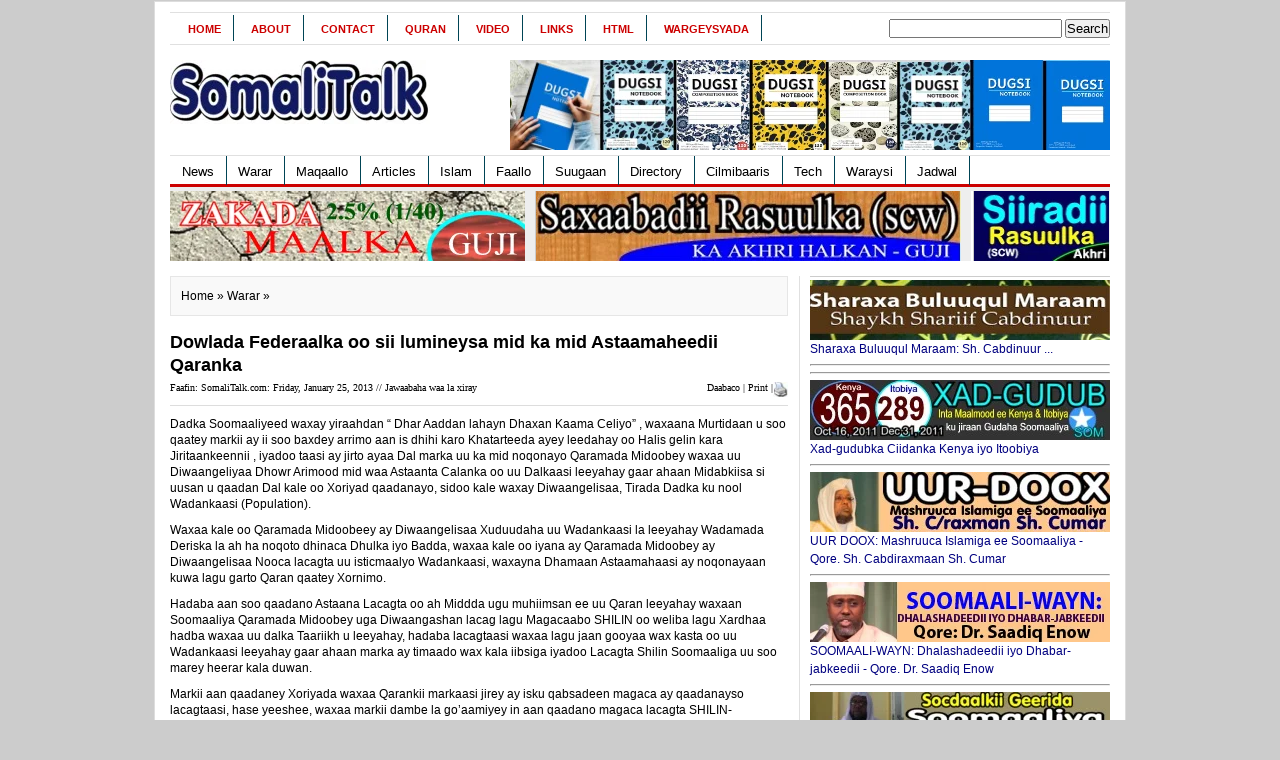

--- FILE ---
content_type: text/html; charset=UTF-8
request_url: https://somalitalk.com/2013/01/25/dowlada-federaalka-oo-sii-lumineysa-mid-ka-mid-astaamaheedii-qaranka/
body_size: 21099
content:
<!DOCTYPE html PUBLIC "-//W3C//DTD XHTML 1.0 Transitional//EN" "http://www.w3.org/TR/xhtml1/DTD/xhtml1-transitional.dtd">
<html xmlns="http://www.w3.org/1999/xhtml">
<head profile="http://gmpg.org/xfn/11">
<meta http-equiv="Content-Type" content="text/html; charset=UTF-8" />
<title>
SomaliTalk.com &raquo; Dowlada Federaalka oo sii lumineysa  mid ka mid Astaamaheedii Qaranka</title>
<link rel="stylesheet" type="text/css" href="https://somalitalk.com/web/wp-content/themes/newswire/style.css" media="screen"/>
<link rel="stylesheet" type="text/css" href="https://somalitalk.com/web/wp-content/themes/newswire/print.css" media="print"/>
<link rel="stylesheet" type="text/css" href="https://somalitalk.com/web/wp-content/themes/newswire/tabber.css" media="screen"/>
<link rel="alternate" type="application/rss+xml" title="SomaliTalk.com RSS Feed" href="https://somalitalk.com/feed/" />
<link rel="alternate" type="application/atom+xml" title="SomaliTalk.com Atom Feed" href="https://somalitalk.com/feed/atom/" />
<link rel="pingback" href="https://somalitalk.com/web/xmlrpc.php" />
<link rel="shortcut icon" href="https://somalitalk.com/web/wp-content/themes/newswire/images/favicon.ico" />
<script type="text/javascript" src="https://somalitalk.com/web/wp-content/themes/newswire/javascripts/dropdown.js"></script>
<script type="text/javascript" src="https://somalitalk.com/web/wp-content/themes/newswire/javascripts/tabber.js"></script>
<meta name='robots' content='max-image-preview:large' />
	<style>img:is([sizes="auto" i], [sizes^="auto," i]) { contain-intrinsic-size: 3000px 1500px }</style>
	<link rel='dns-prefetch' href='//stats.wp.com' />
<link rel='dns-prefetch' href='//v0.wordpress.com' />
<script type="text/javascript">
/* <![CDATA[ */
window._wpemojiSettings = {"baseUrl":"https:\/\/s.w.org\/images\/core\/emoji\/16.0.1\/72x72\/","ext":".png","svgUrl":"https:\/\/s.w.org\/images\/core\/emoji\/16.0.1\/svg\/","svgExt":".svg","source":{"concatemoji":"https:\/\/somalitalk.com\/web\/wp-includes\/js\/wp-emoji-release.min.js?ver=6.8.3"}};
/*! This file is auto-generated */
!function(s,n){var o,i,e;function c(e){try{var t={supportTests:e,timestamp:(new Date).valueOf()};sessionStorage.setItem(o,JSON.stringify(t))}catch(e){}}function p(e,t,n){e.clearRect(0,0,e.canvas.width,e.canvas.height),e.fillText(t,0,0);var t=new Uint32Array(e.getImageData(0,0,e.canvas.width,e.canvas.height).data),a=(e.clearRect(0,0,e.canvas.width,e.canvas.height),e.fillText(n,0,0),new Uint32Array(e.getImageData(0,0,e.canvas.width,e.canvas.height).data));return t.every(function(e,t){return e===a[t]})}function u(e,t){e.clearRect(0,0,e.canvas.width,e.canvas.height),e.fillText(t,0,0);for(var n=e.getImageData(16,16,1,1),a=0;a<n.data.length;a++)if(0!==n.data[a])return!1;return!0}function f(e,t,n,a){switch(t){case"flag":return n(e,"\ud83c\udff3\ufe0f\u200d\u26a7\ufe0f","\ud83c\udff3\ufe0f\u200b\u26a7\ufe0f")?!1:!n(e,"\ud83c\udde8\ud83c\uddf6","\ud83c\udde8\u200b\ud83c\uddf6")&&!n(e,"\ud83c\udff4\udb40\udc67\udb40\udc62\udb40\udc65\udb40\udc6e\udb40\udc67\udb40\udc7f","\ud83c\udff4\u200b\udb40\udc67\u200b\udb40\udc62\u200b\udb40\udc65\u200b\udb40\udc6e\u200b\udb40\udc67\u200b\udb40\udc7f");case"emoji":return!a(e,"\ud83e\udedf")}return!1}function g(e,t,n,a){var r="undefined"!=typeof WorkerGlobalScope&&self instanceof WorkerGlobalScope?new OffscreenCanvas(300,150):s.createElement("canvas"),o=r.getContext("2d",{willReadFrequently:!0}),i=(o.textBaseline="top",o.font="600 32px Arial",{});return e.forEach(function(e){i[e]=t(o,e,n,a)}),i}function t(e){var t=s.createElement("script");t.src=e,t.defer=!0,s.head.appendChild(t)}"undefined"!=typeof Promise&&(o="wpEmojiSettingsSupports",i=["flag","emoji"],n.supports={everything:!0,everythingExceptFlag:!0},e=new Promise(function(e){s.addEventListener("DOMContentLoaded",e,{once:!0})}),new Promise(function(t){var n=function(){try{var e=JSON.parse(sessionStorage.getItem(o));if("object"==typeof e&&"number"==typeof e.timestamp&&(new Date).valueOf()<e.timestamp+604800&&"object"==typeof e.supportTests)return e.supportTests}catch(e){}return null}();if(!n){if("undefined"!=typeof Worker&&"undefined"!=typeof OffscreenCanvas&&"undefined"!=typeof URL&&URL.createObjectURL&&"undefined"!=typeof Blob)try{var e="postMessage("+g.toString()+"("+[JSON.stringify(i),f.toString(),p.toString(),u.toString()].join(",")+"));",a=new Blob([e],{type:"text/javascript"}),r=new Worker(URL.createObjectURL(a),{name:"wpTestEmojiSupports"});return void(r.onmessage=function(e){c(n=e.data),r.terminate(),t(n)})}catch(e){}c(n=g(i,f,p,u))}t(n)}).then(function(e){for(var t in e)n.supports[t]=e[t],n.supports.everything=n.supports.everything&&n.supports[t],"flag"!==t&&(n.supports.everythingExceptFlag=n.supports.everythingExceptFlag&&n.supports[t]);n.supports.everythingExceptFlag=n.supports.everythingExceptFlag&&!n.supports.flag,n.DOMReady=!1,n.readyCallback=function(){n.DOMReady=!0}}).then(function(){return e}).then(function(){var e;n.supports.everything||(n.readyCallback(),(e=n.source||{}).concatemoji?t(e.concatemoji):e.wpemoji&&e.twemoji&&(t(e.twemoji),t(e.wpemoji)))}))}((window,document),window._wpemojiSettings);
/* ]]> */
</script>
<style id='wp-emoji-styles-inline-css' type='text/css'>

	img.wp-smiley, img.emoji {
		display: inline !important;
		border: none !important;
		box-shadow: none !important;
		height: 1em !important;
		width: 1em !important;
		margin: 0 0.07em !important;
		vertical-align: -0.1em !important;
		background: none !important;
		padding: 0 !important;
	}
</style>
<link rel='stylesheet' id='wp-block-library-css' href='https://somalitalk.com/web/wp-includes/css/dist/block-library/style.min.css?ver=6.8.3' type='text/css' media='all' />
<style id='classic-theme-styles-inline-css' type='text/css'>
/*! This file is auto-generated */
.wp-block-button__link{color:#fff;background-color:#32373c;border-radius:9999px;box-shadow:none;text-decoration:none;padding:calc(.667em + 2px) calc(1.333em + 2px);font-size:1.125em}.wp-block-file__button{background:#32373c;color:#fff;text-decoration:none}
</style>
<link rel='stylesheet' id='mediaelement-css' href='https://somalitalk.com/web/wp-includes/js/mediaelement/mediaelementplayer-legacy.min.css?ver=4.2.17' type='text/css' media='all' />
<link rel='stylesheet' id='wp-mediaelement-css' href='https://somalitalk.com/web/wp-includes/js/mediaelement/wp-mediaelement.min.css?ver=6.8.3' type='text/css' media='all' />
<style id='jetpack-sharing-buttons-style-inline-css' type='text/css'>
.jetpack-sharing-buttons__services-list{display:flex;flex-direction:row;flex-wrap:wrap;gap:0;list-style-type:none;margin:5px;padding:0}.jetpack-sharing-buttons__services-list.has-small-icon-size{font-size:12px}.jetpack-sharing-buttons__services-list.has-normal-icon-size{font-size:16px}.jetpack-sharing-buttons__services-list.has-large-icon-size{font-size:24px}.jetpack-sharing-buttons__services-list.has-huge-icon-size{font-size:36px}@media print{.jetpack-sharing-buttons__services-list{display:none!important}}.editor-styles-wrapper .wp-block-jetpack-sharing-buttons{gap:0;padding-inline-start:0}ul.jetpack-sharing-buttons__services-list.has-background{padding:1.25em 2.375em}
</style>
<style id='global-styles-inline-css' type='text/css'>
:root{--wp--preset--aspect-ratio--square: 1;--wp--preset--aspect-ratio--4-3: 4/3;--wp--preset--aspect-ratio--3-4: 3/4;--wp--preset--aspect-ratio--3-2: 3/2;--wp--preset--aspect-ratio--2-3: 2/3;--wp--preset--aspect-ratio--16-9: 16/9;--wp--preset--aspect-ratio--9-16: 9/16;--wp--preset--color--black: #000000;--wp--preset--color--cyan-bluish-gray: #abb8c3;--wp--preset--color--white: #ffffff;--wp--preset--color--pale-pink: #f78da7;--wp--preset--color--vivid-red: #cf2e2e;--wp--preset--color--luminous-vivid-orange: #ff6900;--wp--preset--color--luminous-vivid-amber: #fcb900;--wp--preset--color--light-green-cyan: #7bdcb5;--wp--preset--color--vivid-green-cyan: #00d084;--wp--preset--color--pale-cyan-blue: #8ed1fc;--wp--preset--color--vivid-cyan-blue: #0693e3;--wp--preset--color--vivid-purple: #9b51e0;--wp--preset--gradient--vivid-cyan-blue-to-vivid-purple: linear-gradient(135deg,rgba(6,147,227,1) 0%,rgb(155,81,224) 100%);--wp--preset--gradient--light-green-cyan-to-vivid-green-cyan: linear-gradient(135deg,rgb(122,220,180) 0%,rgb(0,208,130) 100%);--wp--preset--gradient--luminous-vivid-amber-to-luminous-vivid-orange: linear-gradient(135deg,rgba(252,185,0,1) 0%,rgba(255,105,0,1) 100%);--wp--preset--gradient--luminous-vivid-orange-to-vivid-red: linear-gradient(135deg,rgba(255,105,0,1) 0%,rgb(207,46,46) 100%);--wp--preset--gradient--very-light-gray-to-cyan-bluish-gray: linear-gradient(135deg,rgb(238,238,238) 0%,rgb(169,184,195) 100%);--wp--preset--gradient--cool-to-warm-spectrum: linear-gradient(135deg,rgb(74,234,220) 0%,rgb(151,120,209) 20%,rgb(207,42,186) 40%,rgb(238,44,130) 60%,rgb(251,105,98) 80%,rgb(254,248,76) 100%);--wp--preset--gradient--blush-light-purple: linear-gradient(135deg,rgb(255,206,236) 0%,rgb(152,150,240) 100%);--wp--preset--gradient--blush-bordeaux: linear-gradient(135deg,rgb(254,205,165) 0%,rgb(254,45,45) 50%,rgb(107,0,62) 100%);--wp--preset--gradient--luminous-dusk: linear-gradient(135deg,rgb(255,203,112) 0%,rgb(199,81,192) 50%,rgb(65,88,208) 100%);--wp--preset--gradient--pale-ocean: linear-gradient(135deg,rgb(255,245,203) 0%,rgb(182,227,212) 50%,rgb(51,167,181) 100%);--wp--preset--gradient--electric-grass: linear-gradient(135deg,rgb(202,248,128) 0%,rgb(113,206,126) 100%);--wp--preset--gradient--midnight: linear-gradient(135deg,rgb(2,3,129) 0%,rgb(40,116,252) 100%);--wp--preset--font-size--small: 13px;--wp--preset--font-size--medium: 20px;--wp--preset--font-size--large: 36px;--wp--preset--font-size--x-large: 42px;--wp--preset--spacing--20: 0.44rem;--wp--preset--spacing--30: 0.67rem;--wp--preset--spacing--40: 1rem;--wp--preset--spacing--50: 1.5rem;--wp--preset--spacing--60: 2.25rem;--wp--preset--spacing--70: 3.38rem;--wp--preset--spacing--80: 5.06rem;--wp--preset--shadow--natural: 6px 6px 9px rgba(0, 0, 0, 0.2);--wp--preset--shadow--deep: 12px 12px 50px rgba(0, 0, 0, 0.4);--wp--preset--shadow--sharp: 6px 6px 0px rgba(0, 0, 0, 0.2);--wp--preset--shadow--outlined: 6px 6px 0px -3px rgba(255, 255, 255, 1), 6px 6px rgba(0, 0, 0, 1);--wp--preset--shadow--crisp: 6px 6px 0px rgba(0, 0, 0, 1);}:where(.is-layout-flex){gap: 0.5em;}:where(.is-layout-grid){gap: 0.5em;}body .is-layout-flex{display: flex;}.is-layout-flex{flex-wrap: wrap;align-items: center;}.is-layout-flex > :is(*, div){margin: 0;}body .is-layout-grid{display: grid;}.is-layout-grid > :is(*, div){margin: 0;}:where(.wp-block-columns.is-layout-flex){gap: 2em;}:where(.wp-block-columns.is-layout-grid){gap: 2em;}:where(.wp-block-post-template.is-layout-flex){gap: 1.25em;}:where(.wp-block-post-template.is-layout-grid){gap: 1.25em;}.has-black-color{color: var(--wp--preset--color--black) !important;}.has-cyan-bluish-gray-color{color: var(--wp--preset--color--cyan-bluish-gray) !important;}.has-white-color{color: var(--wp--preset--color--white) !important;}.has-pale-pink-color{color: var(--wp--preset--color--pale-pink) !important;}.has-vivid-red-color{color: var(--wp--preset--color--vivid-red) !important;}.has-luminous-vivid-orange-color{color: var(--wp--preset--color--luminous-vivid-orange) !important;}.has-luminous-vivid-amber-color{color: var(--wp--preset--color--luminous-vivid-amber) !important;}.has-light-green-cyan-color{color: var(--wp--preset--color--light-green-cyan) !important;}.has-vivid-green-cyan-color{color: var(--wp--preset--color--vivid-green-cyan) !important;}.has-pale-cyan-blue-color{color: var(--wp--preset--color--pale-cyan-blue) !important;}.has-vivid-cyan-blue-color{color: var(--wp--preset--color--vivid-cyan-blue) !important;}.has-vivid-purple-color{color: var(--wp--preset--color--vivid-purple) !important;}.has-black-background-color{background-color: var(--wp--preset--color--black) !important;}.has-cyan-bluish-gray-background-color{background-color: var(--wp--preset--color--cyan-bluish-gray) !important;}.has-white-background-color{background-color: var(--wp--preset--color--white) !important;}.has-pale-pink-background-color{background-color: var(--wp--preset--color--pale-pink) !important;}.has-vivid-red-background-color{background-color: var(--wp--preset--color--vivid-red) !important;}.has-luminous-vivid-orange-background-color{background-color: var(--wp--preset--color--luminous-vivid-orange) !important;}.has-luminous-vivid-amber-background-color{background-color: var(--wp--preset--color--luminous-vivid-amber) !important;}.has-light-green-cyan-background-color{background-color: var(--wp--preset--color--light-green-cyan) !important;}.has-vivid-green-cyan-background-color{background-color: var(--wp--preset--color--vivid-green-cyan) !important;}.has-pale-cyan-blue-background-color{background-color: var(--wp--preset--color--pale-cyan-blue) !important;}.has-vivid-cyan-blue-background-color{background-color: var(--wp--preset--color--vivid-cyan-blue) !important;}.has-vivid-purple-background-color{background-color: var(--wp--preset--color--vivid-purple) !important;}.has-black-border-color{border-color: var(--wp--preset--color--black) !important;}.has-cyan-bluish-gray-border-color{border-color: var(--wp--preset--color--cyan-bluish-gray) !important;}.has-white-border-color{border-color: var(--wp--preset--color--white) !important;}.has-pale-pink-border-color{border-color: var(--wp--preset--color--pale-pink) !important;}.has-vivid-red-border-color{border-color: var(--wp--preset--color--vivid-red) !important;}.has-luminous-vivid-orange-border-color{border-color: var(--wp--preset--color--luminous-vivid-orange) !important;}.has-luminous-vivid-amber-border-color{border-color: var(--wp--preset--color--luminous-vivid-amber) !important;}.has-light-green-cyan-border-color{border-color: var(--wp--preset--color--light-green-cyan) !important;}.has-vivid-green-cyan-border-color{border-color: var(--wp--preset--color--vivid-green-cyan) !important;}.has-pale-cyan-blue-border-color{border-color: var(--wp--preset--color--pale-cyan-blue) !important;}.has-vivid-cyan-blue-border-color{border-color: var(--wp--preset--color--vivid-cyan-blue) !important;}.has-vivid-purple-border-color{border-color: var(--wp--preset--color--vivid-purple) !important;}.has-vivid-cyan-blue-to-vivid-purple-gradient-background{background: var(--wp--preset--gradient--vivid-cyan-blue-to-vivid-purple) !important;}.has-light-green-cyan-to-vivid-green-cyan-gradient-background{background: var(--wp--preset--gradient--light-green-cyan-to-vivid-green-cyan) !important;}.has-luminous-vivid-amber-to-luminous-vivid-orange-gradient-background{background: var(--wp--preset--gradient--luminous-vivid-amber-to-luminous-vivid-orange) !important;}.has-luminous-vivid-orange-to-vivid-red-gradient-background{background: var(--wp--preset--gradient--luminous-vivid-orange-to-vivid-red) !important;}.has-very-light-gray-to-cyan-bluish-gray-gradient-background{background: var(--wp--preset--gradient--very-light-gray-to-cyan-bluish-gray) !important;}.has-cool-to-warm-spectrum-gradient-background{background: var(--wp--preset--gradient--cool-to-warm-spectrum) !important;}.has-blush-light-purple-gradient-background{background: var(--wp--preset--gradient--blush-light-purple) !important;}.has-blush-bordeaux-gradient-background{background: var(--wp--preset--gradient--blush-bordeaux) !important;}.has-luminous-dusk-gradient-background{background: var(--wp--preset--gradient--luminous-dusk) !important;}.has-pale-ocean-gradient-background{background: var(--wp--preset--gradient--pale-ocean) !important;}.has-electric-grass-gradient-background{background: var(--wp--preset--gradient--electric-grass) !important;}.has-midnight-gradient-background{background: var(--wp--preset--gradient--midnight) !important;}.has-small-font-size{font-size: var(--wp--preset--font-size--small) !important;}.has-medium-font-size{font-size: var(--wp--preset--font-size--medium) !important;}.has-large-font-size{font-size: var(--wp--preset--font-size--large) !important;}.has-x-large-font-size{font-size: var(--wp--preset--font-size--x-large) !important;}
:where(.wp-block-post-template.is-layout-flex){gap: 1.25em;}:where(.wp-block-post-template.is-layout-grid){gap: 1.25em;}
:where(.wp-block-columns.is-layout-flex){gap: 2em;}:where(.wp-block-columns.is-layout-grid){gap: 2em;}
:root :where(.wp-block-pullquote){font-size: 1.5em;line-height: 1.6;}
</style>
<link rel="https://api.w.org/" href="https://somalitalk.com/wp-json/" /><link rel="alternate" title="JSON" type="application/json" href="https://somalitalk.com/wp-json/wp/v2/posts/27651" /><link rel="EditURI" type="application/rsd+xml" title="RSD" href="https://somalitalk.com/web/xmlrpc.php?rsd" />
<meta name="generator" content="WordPress 6.8.3" />
<link rel="canonical" href="https://somalitalk.com/2013/01/25/dowlada-federaalka-oo-sii-lumineysa-mid-ka-mid-astaamaheedii-qaranka/" />
<link rel='shortlink' href='https://somalitalk.com/?p=27651' />
<link rel="alternate" title="oEmbed (JSON)" type="application/json+oembed" href="https://somalitalk.com/wp-json/oembed/1.0/embed?url=https%3A%2F%2Fsomalitalk.com%2F2013%2F01%2F25%2Fdowlada-federaalka-oo-sii-lumineysa-mid-ka-mid-astaamaheedii-qaranka%2F" />
<link rel="alternate" title="oEmbed (XML)" type="text/xml+oembed" href="https://somalitalk.com/wp-json/oembed/1.0/embed?url=https%3A%2F%2Fsomalitalk.com%2F2013%2F01%2F25%2Fdowlada-federaalka-oo-sii-lumineysa-mid-ka-mid-astaamaheedii-qaranka%2F&#038;format=xml" />
	<style>img#wpstats{display:none}</style>
		
</head>
<body>
  <div>
</div>
 
<div id="wrapper">
<div id="top">
  <div id="topnav">
    <div class="left">
	  <ul>
		  		  <li><a href="https://somalitalk.com/">
			Home			</a></li>
		  		  <li class="page_item page-item-2"><a href="https://somalitalk.com/about/">About</a></li>
<li class="page_item page-item-3"><a href="https://somalitalk.com/contact/">Contact</a></li>
<li class="page_item page-item-1572"><a href="https://somalitalk.com/quran/">Quran</a></li>
<li class="page_item page-item-4669"><a href="https://somalitalk.com/evideo/">Video</a></li>
<li class="page_item page-item-131"><a href="https://somalitalk.com/links/">Links</a></li>
<li class="page_item page-item-1693"><a href="https://somalitalk.com/html/">HTML</a></li>
<li class="page_item page-item-2509"><a href="https://somalitalk.com/wargeysyada-adduunka/">Wargeysyada</a></li>
      </ul>
	</div>
    <!--end: left-->
    <div class="right">
 <form role="search" method="get" id="searchform" class="searchform" action="https://somalitalk.com/">
				<div>
					<label class="screen-reader-text" for="s">Search for:</label>
					<input type="text" value="" name="s" id="s" />
					<input type="submit" id="searchsubmit" value="Search" />
				</div>
			</form>    </div>
    <!--end: right-->
  </div>
</div>
<!--end: top-->
<div id="header">

<div class="logo"><a href="https://somalitalk.com"><img src="http://somalitalk.com/web/wp-content/themes/newswire/images/logo.jpg" alt="" width="260" height="70" /></a>
</div>
<!--end: logo-->


<div class="ad468x60"><script type="text/javascript">
<!-- Begin
rnd.today=new Date();
rnd.seed=rnd.today.getTime();

function rnd() {
        rnd.seed = (rnd.seed*9301+49297) % 233280;
        return rnd.seed/(233280.0);
};

function rand(number) {
	var result = Math.ceil(rnd()*number);
	if (!result)result++;
        return result
};
var ad_cnt4 = 5;
var ad4 = rand(ad_cnt4);
var link4;
var adBanner4;
var width4
var height4
if (ad4==1) {
link4="https://dugsibooks.com/";
adBanner4="http://somalitalk.com/web/wp-includes/images/xayaysiis/buug.jpg";
width4="600";
height4="90";
alt4="tawakal";
}
if (ad4==2) {
link4="https://dugsibooks.com/";
adBanner4="http://somalitalk.com/web/wp-includes/images/xayaysiis/buug.jpg";
width4="600";
height4="90";
alt4="dahabshiil";
}
if (ad4==3) {
link4="https://dugsibooks.com/";
adBanner4="http://somalitalk.com/web/wp-includes/images/xayaysiis/buug.jpg";
width4="600";
height4="90";
alt4="Tabouk";
}
if (ad4==4) {
link4="https://dugsibooks.com/";
adBanner4="http://somalitalk.com/web/wp-includes/images/xayaysiis/buug.jpg";
width4="600";
height4="90";
alt4="Qaran";
}
if (ad4==5) {
link4="https://dugsibooks.com/";
adBanner4="http://somalitalk.com/web/wp-includes/images/xayaysiis/buug.jpg";
width4="600";
height4="90";
alt4="Haro";
}
document.write('<center><a href="' + link4 + '" target="_top">');
document.write('<img src="' + adBanner4 + '" width=' + width4 + ' height=' + height4 + ' border=0 alt="' + alt4 + '"></a>');
document.write('</center>');
// End -->
</SCRIPT></div>
</div>
<!--end: ad468x60-->
<!--end: header-->
<div id="menu">
  <div class="left">
    <ul>
			<li class="cat-item cat-item-1"><a href="https://somalitalk.com/category/newska/">News</a>
</li>
	<li class="cat-item cat-item-4"><a href="https://somalitalk.com/category/wararr/">Warar</a>
</li>
	<li class="cat-item cat-item-5"><a href="https://somalitalk.com/category/maqaallada/">Maqaallo</a>
<ul class='children'>
	<li class="cat-item cat-item-24"><a href="https://somalitalk.com/category/maqaallada/siyaasadda/">Siyaasad</a>
	<ul class='children'>
	<li class="cat-item cat-item-50"><a href="https://somalitalk.com/category/maqaallada/siyaasadda/dastuurka/">dastuur</a>
</li>
	<li class="cat-item cat-item-69"><a href="https://somalitalk.com/category/maqaallada/siyaasadda/ogaaden/">ogaden</a>
</li>
	<li class="cat-item cat-item-70"><a href="https://somalitalk.com/category/maqaallada/siyaasadda/pirates/">Pirates</a>
</li>
	</ul>
</li>
	<li class="cat-item cat-item-26"><a href="https://somalitalk.com/category/maqaallada/waxbarasho/">Waxbarasho</a>
</li>
	<li class="cat-item cat-item-28"><a href="https://somalitalk.com/category/maqaallada/qoysaska/">Qoyska</a>
	<ul class='children'>
	<li class="cat-item cat-item-25"><a href="https://somalitalk.com/category/maqaallada/qoysaska/caafimaadka-qoysaska-maqaallada/">Caafimaad</a>
</li>
	<li class="cat-item cat-item-27"><a href="https://somalitalk.com/category/maqaallada/qoysaska/dhaqanka/">Dhaqanka</a>
</li>
	</ul>
</li>
	<li class="cat-item cat-item-40"><a href="https://somalitalk.com/category/maqaallada/sayniska/">Saynis</a>
</li>
	<li class="cat-item cat-item-52"><a href="https://somalitalk.com/category/maqaallada/alwaqaar/">Alwaqaar</a>
</li>
	<li class="cat-item cat-item-53"><a href="https://somalitalk.com/category/maqaallada/amiinyuusuf/">AmiinYuusuf</a>
</li>
	<li class="cat-item cat-item-54"><a href="https://somalitalk.com/category/maqaallada/idris/">Idris</a>
</li>
	<li class="cat-item cat-item-55"><a href="https://somalitalk.com/category/maqaallada/cibaar/">Cibaar</a>
</li>
	<li class="cat-item cat-item-56"><a href="https://somalitalk.com/category/maqaallada/saahidyusuf/">SaahidYusuf</a>
</li>
	<li class="cat-item cat-item-57"><a href="https://somalitalk.com/category/maqaallada/abdirisak-xusen/">Abdirisak-Xusen</a>
</li>
	<li class="cat-item cat-item-64"><a href="https://somalitalk.com/category/maqaallada/allman/">Allman</a>
</li>
	<li class="cat-item cat-item-66"><a href="https://somalitalk.com/category/maqaallada/editorialka/">Editorial</a>
</li>
	<li class="cat-item cat-item-114"><a href="https://somalitalk.com/category/maqaallada/war-baahin/">war-baahin</a>
</li>
	<li class="cat-item cat-item-150"><a href="https://somalitalk.com/category/maqaallada/xawilaada/">xawilaad</a>
</li>
</ul>
</li>
	<li class="cat-item cat-item-7"><a href="https://somalitalk.com/category/articleska/">Articles</a>
<ul class='children'>
	<li class="cat-item cat-item-31"><a href="https://somalitalk.com/category/articleska/politicska/">Politics</a>
</li>
	<li class="cat-item cat-item-32"><a href="https://somalitalk.com/category/articleska/social/">Social</a>
</li>
</ul>
</li>
	<li class="cat-item cat-item-10"><a href="https://somalitalk.com/category/islaamka/">Islam</a>
<ul class='children'>
	<li class="cat-item cat-item-11"><a href="https://somalitalk.com/category/islaamka/saxaabada/">Saxaabada</a>
</li>
	<li class="cat-item cat-item-12"><a href="https://somalitalk.com/category/islaamka/siirada/">Siiro</a>
</li>
	<li class="cat-item cat-item-13"><a href="https://somalitalk.com/category/islaamka/sakadda/">Zakat</a>
</li>
	<li class="cat-item cat-item-14"><a href="https://somalitalk.com/category/islaamka/salaadaha/">Salaadda</a>
</li>
	<li class="cat-item cat-item-15"><a href="https://somalitalk.com/category/islaamka/ramadanka/">Ramadan</a>
</li>
	<li class="cat-item cat-item-18"><a href="https://somalitalk.com/category/islaamka/nabiyada/">Nabiyada</a>
	<ul class='children'>
	<li class="cat-item cat-item-19"><a href="https://somalitalk.com/category/islaamka/nabiyada/sulayman/">Sulayman</a>
</li>
	</ul>
</li>
	<li class="cat-item cat-item-34"><a href="https://somalitalk.com/category/islaamka/quraanka/">Quraan</a>
</li>
	<li class="cat-item cat-item-48"><a href="https://somalitalk.com/category/islaamka/taarikh-nololeed/">taarikh-nololeed</a>
	<ul class='children'>
	<li class="cat-item cat-item-49"><a href="https://somalitalk.com/category/islaamka/taarikh-nololeed/sh-qardaawi/">Sh.Qardaawi</a>
</li>
	</ul>
</li>
	<li class="cat-item cat-item-65"><a href="https://somalitalk.com/category/islaamka/mutamarka/">Mutamar</a>
</li>
	<li class="cat-item cat-item-68"><a href="https://somalitalk.com/category/islaamka/alshabaab/">alshabaab</a>
</li>
</ul>
</li>
	<li class="cat-item cat-item-16"><a href="https://somalitalk.com/category/faallada/">Faallo</a>
</li>
	<li class="cat-item cat-item-17"><a href="https://somalitalk.com/category/suugaanta/">Suugaan</a>
<ul class='children'>
	<li class="cat-item cat-item-20"><a href="https://somalitalk.com/category/suugaanta/gabayga/">Gabay</a>
</li>
	<li class="cat-item cat-item-22"><a href="https://somalitalk.com/category/suugaanta/maannso/">Maanso</a>
</li>
	<li class="cat-item cat-item-23"><a href="https://somalitalk.com/category/suugaanta/geeraarka/">Geeraar</a>
</li>
</ul>
</li>
	<li class="cat-item cat-item-35"><a href="https://somalitalk.com/category/directory/">Directory</a>
<ul class='children'>
	<li class="cat-item cat-item-44"><a href="https://somalitalk.com/category/directory/announcements/">Announcements</a>
</li>
	<li class="cat-item cat-item-62"><a href="https://somalitalk.com/category/directory/sportska/">Sports</a>
</li>
	<li class="cat-item cat-item-104"><a href="https://somalitalk.com/category/directory/aroos/">Aroos</a>
</li>
	<li class="cat-item cat-item-105"><a href="https://somalitalk.com/category/directory/tacsi/">Tacsi</a>
</li>
	<li class="cat-item cat-item-109"><a href="https://somalitalk.com/category/directory/caawi-directory/">Caawi</a>
</li>
</ul>
</li>
	<li class="cat-item cat-item-41"><a href="https://somalitalk.com/category/cilmibaaris/">Cilmibaaris</a>
<ul class='children'>
	<li class="cat-item cat-item-9"><a href="https://somalitalk.com/category/cilmibaaris/badda/">Badda</a>
</li>
	<li class="cat-item cat-item-42"><a href="https://somalitalk.com/category/cilmibaaris/batroolka/">Batroolka</a>
</li>
	<li class="cat-item cat-item-43"><a href="https://somalitalk.com/category/cilmibaaris/sunta/">Sunta</a>
</li>
</ul>
</li>
	<li class="cat-item cat-item-45"><a href="https://somalitalk.com/category/etech/">Tech</a>
<ul class='children'>
	<li class="cat-item cat-item-47"><a href="https://somalitalk.com/category/etech/iinternet/">internet</a>
</li>
	<li class="cat-item cat-item-58"><a href="https://somalitalk.com/category/etech/hingaadsaxe/">hingaadsaxe</a>
</li>
	<li class="cat-item cat-item-213"><a href="https://somalitalk.com/category/etech/htmlcode/">html</a>
</li>
</ul>
</li>
	<li class="cat-item cat-item-59"><a href="https://somalitalk.com/category/waraysiyo/">Waraysi</a>
</li>
	<li class="cat-item cat-item-67"><a href="https://somalitalk.com/category/jadwalka/">Jadwal</a>
</li>
	</ul>
  </div>
  <div class="right"> </div>
  <!--end: right-->
</div>
<!--end: menu-->

  <div id="korxayaysi">
			<div class="korbidix">
				<a href="http://www.somalitalk.com/zakaat/">
				<img src="http://somalitalk.com/web/wp-content/themes/newswire/images/zako.png" alt="" width="355" height="70" />
				</a>
			</div>
			<div class="kordhex">
				<a href="http://somalitalk.com/saxaabada/">
			<img src="http://somalitalk.com/web/wp-content/themes/newswire/images/saxaabadii.jpg" alt="saxaabada" width="425" height="70" />
				</a> 
			</div>
			<div class="kormidig">
				<a href="http://www.somalitalk.com/siiro/">
				<img src="http://somalitalk.com/web/wp-content/themes/newswire/images/siiro.jpg" alt="" width="135" height="70" />
				</a> 
			</div>
	</div>
	<div class="clear"></div>
	<!--end: korxayaysi-->
<div id="content">
    <p class="browse">
    <a href="https://somalitalk.com">Home</a> &raquo; <a href="https://somalitalk.com/category/wararr/" rel="category tag">Warar</a> &raquo;   </p>
  <h2>Dowlada Federaalka oo sii lumineysa  mid ka mid Astaamaheedii Qaranka</h2>  <p class="postmeta">
   <a href="javascript:window.print()"><img class="daabace" border="0" src="http://somalitalk.com/web/wp-includes/images/printer.jpg" width="15" height="15"></a> <a class="daabace" href="javascript:window.print()">Daabaco | Print |</a> 
  Faafin: SomaliTalk.com:
     
    Friday, January 25, 2013    //
    <span class="comments-link">Jawaabaha waa la xiray</span>  </p>
  <div class="entry">
  
					
  
    <p> Dadka Soomaaliyeed waxay yiraahdan “ Dhar Aaddan lahayn Dhaxan Kaama Celiyo&#8221; , waxaana Murtidaan u soo qaatey markii ay ii soo baxdey  arrimo aan is dhihi karo  Khatarteeda ayey leedahay oo Halis gelin kara Jiritaankeennii , iyadoo taasi ay jirto ayaa Dal marka uu ka mid noqonayo Qaramada Midoobey waxaa uu Diwaangeliyaa Dhowr Arimood mid waa Astaanta Calanka oo uu Dalkaasi leeyahay gaar ahaan Midabkiisa si uusan u qaadan Dal kale oo Xoriyad qaadanayo, sidoo kale waxay Diwaangelisaa, Tirada Dadka ku nool Wadankaasi (Population).</p>
<p>Waxaa kale oo Qaramada Midoobeey ay Diwaangelisaa Xuduudaha uu Wadankaasi la leeyahay Wadamada Deriska la ah  ha noqoto dhinaca Dhulka iyo  Badda, waxaa kale oo iyana ay Qaramada Midoobey ay Diwaangelisaa Nooca lacagta uu isticmaalyo Wadankaasi, waxayna Dhamaan Astaamahaasi ay noqonayaan kuwa lagu garto Qaran qaatey Xornimo.</p>
<p>Hadaba aan soo qaadano Astaana Lacagta oo ah Middda ugu muhiimsan ee uu Qaran leeyahay waxaan Soomaaliya Qaramada Midoobey uga Diwaangashan lacag  lagu Magacaabo SHILIN oo weliba lagu Xardhaa hadba waxaa uu dalka Taariikh u leeyahay, hadaba lacagtaasi waxaa lagu jaan gooyaa wax kasta oo uu Wadankaasi leeyahay gaar ahaan marka ay timaado wax kala iibsiga iyadoo Lacagta Shilin Soomaaliga  uu soo marey heerar kala duwan.</p>
<p>Markii aan qaadaney Xoriyada waxaa Qarankii markaasi jirey ay isku qabsadeen magaca ay qaadanayso lacagtaasi, hase yeeshee, waxaa markii dambe la go’aamiyey in aan qaadano magaca lacagta SHILIN-ka,waxaana Xiligi Xoriyadda la daabaxay Lacag shilin Soomaali ah oo dadka qaar ay noo sheegeen waxaa ugu weynaa Labaatan Shilin , kadib ayaa waxaa la soo daabacay Boqol Shilin .hase yeeshee dadka waxay si aad ah wax ugu iibsan jireen , Taanno, Kumi ,  Nushilin, Shilin,Shan shilin, Toban Shilin  ilaa…</p>
<p>Markii ay Dhalatey Dowladii Miltariga waxay damacdey in ay wax ka badesho Qaabka lacagta Tiradadooda  iyo Naqshadeeda , waxaana Dowladu  ay dhowr jeer soo Dabaacdey noocyo lacago kala duwan , waxaana ugu dambeeyey lacagtii Kun Shilin iyo Shan Boqol  , balse waxba kama badelin Nooca lacagta ee Shilinka , Dagaaladii Sokeeyey ayaa  waxaa Dalka la soo geliyey lacag N20, N50,N100 balse waa uu sii jirey Magacii Shilinka .</p>
<p>Maamulka la magac baxay Soomaaliland ayaa isaga soo daabacdey lacag gaar ah hase yee Shiilin-ka ma lumin, waxaana markaad tagtid Hargeysa maqleysaa lacagtooda oo la raacinayo Magaca SOMAALILAND SHILIN , xitaa Miisaaniyadooda kuma Sargoooyaan Doolar ee waxay ku  Gooyaan lacagta Shilinka , waxaan dadka qaar ay ii sheegeen in Maamulkaasi uu damcay in uu Magaca Shilin bedelo balse loo diidey oo loo sheegey in  Magaca Shilin uu Soomaaliya oo dhan uu ka dhaxeeyey waana midaas in ay gadaal ka raaciyaan SOMALILAND SHILIN .</p>
<p> Dhinaca koofurta , Markii ay sii dhaceysey Dowladii Milatariga ay soo daabacdey  Lacagta  Shanta Boqol iyo Kunka Shilin , balse Dagaaladii Sokeeye waxay lacagtii noqotey ama ku soo ururtey Kun Shillin , waxayna arrintii noqotey “ Lacag Kunaa u weyn Kunaa u yar” ,hase yeeshee waxaa moodaa in Waqtiyadaan dambe in uu meesha uu ka sii baxayo Kunkii Shllin oo isugu u taagnaa Astaanta Qaranka, waxaana wax weliba lagu Sargooyey DOOLAR oo ah lacag uu leeyahay Wadan kale oo uga Diwaangashan Qaramada Midbbey ,  wuxuuna Doolarkii uu noqdey mid wax lagu kala iisado .</p>
<p>In aan qormadan Qoro waxaa iigu dhaliyey markii aan maqley Miisaaniyadii Dowlada Federaalka ee Sannadka 2013 waxaa lagu Sargooyey Doolar iyadoo Baarlamaankii Ansaxiyey laga waayey Qof keliya oo yiraahda “Ma Ansaxineyno  Miisaaniyada lagu Sargooyey Lacagta Doolar ,ee lacagteenna ha lagu Sargooyo haba badnaatee si ay u sii jirto Astaanteennii Qaranka  , maadaama  aan leenahay lacag noo gaar ah iyadoo </p>
<p>Mas’uulkii Wasaarada Maaliyada ay afkiisa ka dhaamaan weydey “Qolo heblo Miisaaniyadeedi waa intaas Milyan oo Doolar,“ waxay ahayd in ay yiraahdaan “War ma adigaa Doolarka iska leh marka aad wax weliba ku Sargoonysid aawey lacagteennii waxaa ka sii yaab badan markii aan Boor ku yaala Wadooyinka Muqdisho aan ku arkey “Cashuurta Bixi”, waxaana Boorka ku sawiran Doolar sidoo kale Darbiyada Dukaaamada Waxaa ku sawiran Doolar waxayna  Soomaalida mararka qaar Doolarka yiraahdaan   &#8220;Abuu Bidaarle&#8221; mar haddii lagu Salaaxo Madaxa waa Fahmeysaa  &#8220;Waa Doolar Ma haysaa&#8221;waa Astaan ay isku yaqaanaan dadka ay marka ay Qarinayaan Doolarka.</p>
<p>Mar aan tagay Wadanka Marooko Hotelkii aan degeneyn ayaa waxaa  noloo sheegey in Ciddii wadata Doolar aysan kala bixi Karin Hotelka , marka waxaan ku qasbanaaney in uu hotelka noo Sarifo si oo aan Magaalada uga soo Dukaameysano lacagta wadankaasi ,sidoo kale Wadanka Suudaan oo aan tagey Xitaa waxaan weyney Cid noo Sarifta  anagoo ka baanhan Doolarkii aan haysaney ayaa dib ugala soo laabaney Magaalada Muqdisho ,waa yaab anagana wax weliba ayaa lagu kala iibsadaa , waxaana in Doolar uu magac yeesho u sabab ah Shirkada Lacagaha ku Xawili Mobile-ka (Mobile  Money Transfer )  oo  Xitaa waxa uu gaarey in Koob Shaah lagu kala iibsado Doolar,waxayna Islaanta Shaaha iibisa  aad Mobile -ka ugu Tuureysaa 10 Cent oo   Doolar ah oo u dhiganta Saddex Kun Shillin Soomaali  , marka waxay ahayd in Shirkadaha  in ay Isticmaalaan Lacagta Shilin Somaaliga ah si ay u taagnaato Astaantii Qaranka Soomaaliyeed.</p>
<p><a href="https://somalitalk.com/web/wp-content/uploads/2013/01/lacag_somali.jpg"><img fetchpriority="high" decoding="async" src="https://somalitalk.com/web/wp-content/uploads/2013/01/lacag_somali.jpg" alt="" title="lacag_somali" width="500" height="350" class="aligncenter size-full wp-image-27652" srcset="https://somalitalk.com/web/wp-content/uploads/2013/01/lacag_somali.jpg 500w, https://somalitalk.com/web/wp-content/uploads/2013/01/lacag_somali-250x175.jpg 250w, https://somalitalk.com/web/wp-content/uploads/2013/01/lacag_somali-400x280.jpg 400w" sizes="(max-width: 500px) 100vw, 500px" /></a></p>
<p>Guntii iyo Gabagabdii haddii Dowladii Miisaaniyadeedii uu noqdey Doolar, Xildhibaanadii Mushaarkoodii uu noqdey Doolar , Ciidamadii  Mushaarkoodii uu noqdey Doolar , Canshuurtii Dekeda iyo Garoonka uu noqdey Doolar , Ganacsatadii iyana ay doonayaan Doolar, Baasaboorkii uu noqdey Doolar  ,oo Shirkadihii Mobilada iyana  wax aan hayn Doolar wax ku dooneyn halkee loo socdaa.</p>
<p>Waxaa iigu yaab badneyd markii aan damcay in aan  50 Doolar wax ku iibsado ayaa ninkii aan wax ka iibsanayey igu soo celiyey oo i yiri “Saaxiib lacagtaan  meel yar bay Garaafo ku leedahay” “ ee mid kale ma haysaa,markaas baan iri “Adiga miyaa leh Doolarka aad igu soo celineysid “Arrin aan ugu Garaabey ayuu ii sheegey  ah “ Saaxiib Cid iga qaadanmayso” waa hoos iska iri  “Lacagtaan sidaan loogu Waashey sow Dal kale ma laha oo Hadhow uu oran karo “ Lacagaheygii Doolarka waan bedeley  ama Cid isticmaali karta ma jirto .</p>
<p>Marka Dowlada Federaalka ayaa laga doonayaa in ay Dhiirigeliso Shillinka maadaama uu u yahay Astaanteedii Qaranka, waxaana u Mahadcelinayaa Maamulka Soomaaliland sida uu ugu weli ugu  dhegan yahay SHILLN-ka ,sidoo kale Shirkadaha Isgaarsiinta ayaa iyana waxaa laga doonayaa in Dhulka ka qaadan Shillinka Soomaaliga oo ay joojiyaan Xayeysiinta ay u sameynayaan DOOLARKA.</p>
<p>W/D Amiin Yuusuf Khasaaro<br />
E-Mail  amiinkhasaaro@hotmail.co.uk<br />
E-Mail  amiinkhasaaro@yahoo.co.uk</p>
    <div class="clear"></div>
	
    <div class="tags">
		
	<p>
	Faafin: SomaliTalk.com 
	// 
      	  </p>
	  <p>
	  ________<br />
	  
	  . Afeef: Aragtida maqaallada iyo faallooyinka waa kuwo u gaar ah qorayaasha ku saxiixan.
	  
	  <a style="color: #ffffff" href="http://somalitalk.com/email/">E-mail Link</a>

     <a style="color: #ffffff" href="http://somalitalk.com/2007/05/24/waa-qoraal-e-mail-ay-ku-jiraan-sax/">Xiriiriye weeyey</a>

      
	  </P>
	  
    </div>
	<div id="sharekaas">
		
	<p>
		<!-- AddThis Button BEGIN -->
		<a href="http://www.addthis.com/bookmark.php?v=250&pub=xa-4a7495ac4516df3b" onmouseover="return addthis_open(this, '', '[URL]', '[TITLE]')" onmouseout="addthis_close()" onclick="return addthis_sendto()"><img src="http://s7.addthis.com/static/btn/lg-share-en.gif" width="125" height="16" alt="Bookmark and Share" style="border:0"/></a><script type="text/javascript" src="http://s7.addthis.com/js/250/addthis_widget.js?pub=xa-4a7495ac4516df3b"></script>
		<!-- AddThis Button END -->
		</p>	
		
		 
		
		<p>
		  <a href="http://somalitalk.com/search/">Halkan ka baar kaydka Qoraalladii hore ee SomaliTalk</a>:
		  
 
		</p>
		
	  
	  <p>  
	  . AKHRI:
	  <a href="http://somalitalk.com/xeer/">Xeerka Saxaafadeed ee SomaliTalk.com: http://somalitalk.com/xeer/</a>
	  </p>	
		
	</div>
  </div>
  <!--end: entry-->
  <!-- You can start editing here. -->
<div class="comments-box"> <a name="comments" id="comments"></a>
      <!-- If comments are closed. -->
  <p>comment closed after 30 days / Jawaabaha waa la xiray ama waa la joojiyay wixii ka badan 30 cisho.</p>
      </div>
  </div>
<!--end: content-->
<div id="sidebar">
   <div class="dheeraad">
<a href="http://somalitalk.com/buluuqul/maraam.html">
<img src="http://somalitalk.com/buluuqul/buluuqul.jpg" width="300" height="60" alt="buluuq">
<br />
Sharaxa Buluuqul Maraam: Sh. Cabdinuur ...</a>

<hr />
<hr />

<a href="http://somalitalk.com/2011/nfd/index.html">
<img src="http://somalitalk.com/2011/nfd/xadgudub.jpg" width="300" height="60" alt="xadgudub">
<br />Xad-gudubka Ciidanka Kenya iyo Itoobiya</a> 
<hr />

<a href="http://somalitalk.com/tag/uur-doox/">
<img src="http://somalitalk.com/web/wp-content/themes/newswire/images/uurdoox.jpg" width="300" height="60" alt="Eenow">
<br />
UUR DOOX: Mashruuca Islamiga ee Soomaaliya - Qore. Sh. Cabdiraxmaan Sh. Cumar</a>
<hr />

<a href="http://somalitalk.com/tag/eenow/">
<img src="http://somalitalk.com/web/wp-content/themes/newswire/images/dreenow.jpg" width="300" height="60" alt="Eenow">
<br />
SOOMAALI-WAYN: Dhalashadeedii iyo Dhabar-jabkeedii - Qore. Dr. Saadiq Enow</a>
<hr />

 <a href="http://somalitalk.com/2010/09/24/socdaalkii-geerida-soomaaliya-ilaa-yurub-11/">
   <img src="http://somalitalk.com/web/wp-content/themes/newswire/images/idris2010.jpg" width="300" height="60" alt="Idris">
<br />
Q.11: Socdaalkii Geerida Soomaaliya ilaa Yurub</a> 
<br />
| <a href="http://somalitalk.com/2010/07/01/socdaalkii-geerida-soomaaliya-ilaa-yurub-1-wq-muxamad-idris-axmad/">1</a> 
| <a href="http://somalitalk.com/2010/08/02/socdaalkii-geerida-soomaaliya-ilaa-yurub-2-wq-muxamad-idris-axmad/">2</a> 
| <a href="http://somalitalk.com/2010/08/06/socdaalkii-geerida-soomaaliya-ilaa-yurub-3-wq-muxamad-idris-axmad/">3</a> 
| <a href="http://somalitalk.com/2010/09/17/socdaalkii-geerida-soomaaliya-ilaa-yurub-4-wq-muxamad-idris-axmad/">4</a> 
| <a href="http://somalitalk.com/2010/09/17/socdaalkii-geerida-soomaaliya-ilaa-yurub-5/">5</a> 
| <a href="http://somalitalk.com/2010/09/17/socdaalkii-geerida-soomaaliya-ilaa-yurub-6/">6</a> 
| <a href="http://somalitalk.com/2010/09/20/socdaalkii-geerida-soomaaliya-ilaa-yurub-7/">7</a> 
| <a href="http://somalitalk.com/2010/09/20/socdaalkii-geerida-soomaaliya-ilaa-yurub-8/">8</a> 
| <a href="http://somalitalk.com/2010/09/22/socdaalkii-geerida-soomaaliya-ilaa-yurub-9/">9</a> 
| <a href="http://somalitalk.com/2010/09/23/socdaalkii-geerida-soomaaliya-ilaa-yurub-10/">10</a> 
| <a href="http://somalitalk.com/2010/09/24/socdaalkii-geerida-soomaaliya-ilaa-yurub-11/">11</a>
<br />
. <a href="http://somalitalk.com/qiso/socdaal.pdf">Qoraalka oo dhamaystiran/ PDF /50-bog</a>
<hr />

 </div>
  
  
    
<div class="ad300x250"><script type="text/javascript">
<!-- Begin
rnd.today=new Date();
rnd.seed=rnd.today.getTime();

function rnd() {
        rnd.seed = (rnd.seed*9301+49297) % 233280;
        return rnd.seed/(233280.0);
};

function rand(number) {
	var result = Math.ceil(rnd()*number);
	if (!result)result++;
        return result
};
var ad_cnt2 = 4;
var ad2 = rand(ad_cnt2);
var link2;
var adBanner2;
var width2
var height2
if (ad2==1) {
link2="http://www.tawakalexpress.net/";
adBanner2="http://somalitalk.com/web/wp-includes/images/xayaysiis/atawakls.jpg";
width2="300";
height2="250";
alt2="Tawakal";
}
if (ad2==2) {
link2="http://www.tawakalexpress.net/";
adBanner2="http://somalitalk.com/web/wp-includes/images/xayaysiis/atawakls.jpg";
width2="300";
height2="250";
alt2="Dahabshiil";
}
if (ad2==3) {
link2="http://somalitalk.com/tabouk/";
adBanner2="http://somalitalk.com/web/wp-includes/images/xayaysiis/atabuks.jpg";
width2="300";
height2="250";
alt2="Tabuuk";
}
if (ad2==4) {
link2="http://somalitalk.com/haro/";
adBanner2="http://somalitalk.com/web/wp-includes/images/xayaysiis/aharos.jpg";
width2="300";
height2="250";
alt2="Haro";
}
document.write('<center><a href="' + link2 + '" target="_top">');
document.write('<img src="' + adBanner2 + '" width=' + width2 + ' height=' + height2 + ' border=0 alt="' + alt2 + '"></a>');
document.write('</center>');
// End -->
</SCRIPT></div>
<!--end: ad300x250-->
   <div class="dheeraad-last">
<a href="http://kafaalo.org/pages/news.php?NID=4dd16144a4114&lang=so&v=c&&NType=0">
   <img src="http://somalitalk.com/web/wp-content/themes/newswire/images/kafaalo.jpg" width="300" height="98" alt="Kafaalo"> 
   <br />Mashruuca Isku-filnaasho Gaarsiinta Qoysaska Agoonta - Akhri / Ka qayb qaado...
    </a>
 
   </div>
  
     
  <div class="leftwidget">
      <h3>
      Faallooyinka &raquo;    </h3>
    <div class="box">
            <div class="longthumb">
        
<a href="http://www.innercitypress.com/los7somalia031510.html" rel="bookmark"> <img src="https://somalitalk.com/web/wp-content/themes/newswire/includes/timthumb.php?src=https://somalitalk.com/web/wp-content/uploads/2021/10/sharmaarke41.jpg&amp;h=80&amp;w=133&amp;zc=1" alt="Inner CityPress-(FILE) &#8211; Prof. Ibbi became the biggest lobbyist for the MOU &#8211; Weird huh!" /> </a>
      </div>
      <!--end: longthumb-->
      <h2><a href="http://www.innercitypress.com/los7somalia031510.html" rel="bookmark">
        Inner CityPress-(FILE) &#8211; Prof. Ibbi became the biggest lobbyist for the MOU &#8211; Weird huh!        </a></h2>
            <div class="longthumb">
        
<a href="https://somalitalk.com/2021/09/24/maxkamadda-hague-oo-goaankii-badda-ku-dhawaaqeysa-12ka-october-2021-saacadda-3pm/" rel="bookmark"> <img src="https://somalitalk.com/web/wp-content/themes/newswire/includes/timthumb.php?src=https://somalitalk.com/web/wp-content/themes/newswire/images/image-pending.gif&amp;h=80&amp;w=133&amp;zc=1" alt="Maxkamadda Hague oo Go’aankii Badda ku dhawaaqeysa 12ka October 2021, saacadda 3pm" /> </a>
      </div>
      <!--end: longthumb-->
      <h2><a href="https://somalitalk.com/2021/09/24/maxkamadda-hague-oo-goaankii-badda-ku-dhawaaqeysa-12ka-october-2021-saacadda-3pm/" rel="bookmark">
        Maxkamadda Hague oo Go’aankii Badda ku dhawaaqeysa 12ka October 2021, saacadda 3pm        </a></h2>
            <div class="longthumb">
        
<a href="http://aqoonkaal.com/naqshadda-wordpress-ku-baro-af-soomaali-hordhac/" rel="bookmark"> <img src="https://somalitalk.com/web/wp-content/themes/newswire/includes/timthumb.php?src=https://somalitalk.com/web/wp-content/uploads/2020/08/1920x1080-template.png&amp;h=80&amp;w=133&amp;zc=1" alt="Naqshadda WordPress Ku Baro Af-Soomaali &#8211; Hordhac" /> </a>
      </div>
      <!--end: longthumb-->
      <h2><a href="http://aqoonkaal.com/naqshadda-wordpress-ku-baro-af-soomaali-hordhac/" rel="bookmark">
        Naqshadda WordPress Ku Baro Af-Soomaali &#8211; Hordhac        </a></h2>
            <div class="longthumb">
        
<a href="https://somalitalk.com/2020/06/10/qaasim-cabdisalaan-yuusuf-faahiye-oo-ku-geeriyoodey-dalka-turkiga/" rel="bookmark"> <img src="https://somalitalk.com/web/wp-content/themes/newswire/includes/timthumb.php?src=https://somalitalk.com/web/wp-content/uploads/2020/06/qaasim.jpg&amp;h=80&amp;w=133&amp;zc=1" alt="Qaasim Cabdisalaan Yuusuf Faahiye oo ku Geeriyoodey Dalka Turkiga" /> </a>
      </div>
      <!--end: longthumb-->
      <h2><a href="https://somalitalk.com/2020/06/10/qaasim-cabdisalaan-yuusuf-faahiye-oo-ku-geeriyoodey-dalka-turkiga/" rel="bookmark">
        Qaasim Cabdisalaan Yuusuf Faahiye oo ku Geeriyoodey Dalka Turkiga        </a></h2>
            <div class="longthumb">
        
<a href="https://somalitalk.com/2019/02/20/kenya-ma-waxay-shacabkeeda-u-diyaarineysaa-in-ay-ku-guul-daraysatay-damaceedii-badda-soomaaliya/" rel="bookmark"> <img src="https://somalitalk.com/web/wp-content/themes/newswire/includes/timthumb.php?src=https://somalitalk.com/web/wp-content/uploads/2019/02/mousomal.jpg&amp;h=80&amp;w=133&amp;zc=1" alt="Kenya ma waxay shacabkeeda u diyaarineysaa in ay ku guul daraysatay damaceedii Badda Soomaaliya" /> </a>
      </div>
      <!--end: longthumb-->
      <h2><a href="https://somalitalk.com/2019/02/20/kenya-ma-waxay-shacabkeeda-u-diyaarineysaa-in-ay-ku-guul-daraysatay-damaceedii-badda-soomaaliya/" rel="bookmark">
        Kenya ma waxay shacabkeeda u diyaarineysaa in ay ku guul daraysatay damaceedii Badda Soomaaliya        </a></h2>
            <div class="longthumb">
        
<a href="http://aqoonkaal.com/7-saacadood-ayaa-dhallinyarada-soomaaliyeed-ku-lumiyaan-internetka-maalin-kasta/" rel="bookmark"> <img src="https://somalitalk.com/web/wp-content/themes/newswire/includes/timthumb.php?src=https://somalitalk.com/web/wp-content/uploads/2019/01/cilmibaaris.png&amp;h=80&amp;w=133&amp;zc=1" alt="7 Saacadood ayaa Dhallinyarada Soomaaliyeed Ku Lumiyaan Internetka Maalin kasta" /> </a>
      </div>
      <!--end: longthumb-->
      <h2><a href="http://aqoonkaal.com/7-saacadood-ayaa-dhallinyarada-soomaaliyeed-ku-lumiyaan-internetka-maalin-kasta/" rel="bookmark">
        7 Saacadood ayaa Dhallinyarada Soomaaliyeed Ku Lumiyaan Internetka Maalin kasta        </a></h2>
            <div class="longthumb">
        
<a href="https://goo.gl/forms/2pUSYq8QSkOVXcND2" rel="bookmark"> <img src="https://somalitalk.com/web/wp-content/themes/newswire/includes/timthumb.php?src=https://somalitalk.com/web/wp-content/uploads/2019/01/waqtiga.png&amp;h=80&amp;w=133&amp;zc=1" alt="Immisa Saacadood ayaa Maalintii Kaaga Luma Internetka?" /> </a>
      </div>
      <!--end: longthumb-->
      <h2><a href="https://goo.gl/forms/2pUSYq8QSkOVXcND2" rel="bookmark">
        Immisa Saacadood ayaa Maalintii Kaaga Luma Internetka?        </a></h2>
          </div>
    <div class="clear"></div>
        <!--end: breakingnews-->
  
  
  
  
  
    <h3>HTML &#038; CSS</h3><div class="box">			<div class="textwidget"><a href="http://aqoonkaal.com/">HTML & CSS Ku Baro Af-Soomaali</a></div>
		</div>  </div>
  <!--end: left widget-->
  <div class="rightwidget">
  
<div class="ad125x125a"><a href="http://www.tawakalexpress.net/"><img src="http://somalitalk.com/web/wp-includes/images/xayaysiis/tawakal125.jpg"></a></div>
<!--end: ad300x250 #a-->   
<div class="ad125x125b"><a href="http://www.aqoonkaal.com/"><img src="http://somalitalk.com/web/wp-includes/images/xayaysiis/baro125.jpg"></a></div>
<!--end: ad300x250 #b-->    
		
		<h3>Qoraal cusub</h3><div class="box">
		<ul>
											<li>
					<a href="http://www.innercitypress.com/los7somalia031510.html">Inner CityPress-(FILE) &#8211; Prof. Ibbi became the biggest lobbyist for the MOU &#8211; Weird huh!</a>
									</li>
											<li>
					<a href="https://somalitalk.com/2021/10/15/waa-maxay-aragtida-bahda-somalitalk-com-ee-goaankii-maxkamadda-hauge-ee-badda-soomaaliya-iyo-murankii-kenya/">Waa Maxay Aragtida Bahda SomaliTalk.com ee Go’aankii Maxkamadda Hague ee Badda Soomaaliya iyo Murankii Kenya</a>
									</li>
					</ul>

		</div><h3>Kayd</h3><div class="box">
			<ul>
					<li><a href='https://somalitalk.com/2021/10/'>October 2021</a></li>
	<li><a href='https://somalitalk.com/2021/09/'>September 2021</a></li>
	<li><a href='https://somalitalk.com/2021/08/'>August 2021</a></li>
	<li><a href='https://somalitalk.com/2021/03/'>March 2021</a></li>
	<li><a href='https://somalitalk.com/2021/02/'>February 2021</a></li>
	<li><a href='https://somalitalk.com/2021/01/'>January 2021</a></li>
	<li><a href='https://somalitalk.com/2020/12/'>December 2020</a></li>
	<li><a href='https://somalitalk.com/2020/11/'>November 2020</a></li>
	<li><a href='https://somalitalk.com/2020/08/'>August 2020</a></li>
	<li><a href='https://somalitalk.com/2020/06/'>June 2020</a></li>
	<li><a href='https://somalitalk.com/2020/05/'>May 2020</a></li>
	<li><a href='https://somalitalk.com/2020/04/'>April 2020</a></li>
	<li><a href='https://somalitalk.com/2020/03/'>March 2020</a></li>
	<li><a href='https://somalitalk.com/2019/02/'>February 2019</a></li>
	<li><a href='https://somalitalk.com/2019/01/'>January 2019</a></li>
	<li><a href='https://somalitalk.com/2018/12/'>December 2018</a></li>
	<li><a href='https://somalitalk.com/2018/10/'>October 2018</a></li>
	<li><a href='https://somalitalk.com/2018/08/'>August 2018</a></li>
	<li><a href='https://somalitalk.com/2017/09/'>September 2017</a></li>
	<li><a href='https://somalitalk.com/2017/07/'>July 2017</a></li>
	<li><a href='https://somalitalk.com/2017/03/'>March 2017</a></li>
	<li><a href='https://somalitalk.com/2017/02/'>February 2017</a></li>
	<li><a href='https://somalitalk.com/2017/01/'>January 2017</a></li>
	<li><a href='https://somalitalk.com/2016/09/'>September 2016</a></li>
	<li><a href='https://somalitalk.com/2016/08/'>August 2016</a></li>
	<li><a href='https://somalitalk.com/2016/07/'>July 2016</a></li>
	<li><a href='https://somalitalk.com/2016/06/'>June 2016</a></li>
	<li><a href='https://somalitalk.com/2016/05/'>May 2016</a></li>
	<li><a href='https://somalitalk.com/2016/04/'>April 2016</a></li>
	<li><a href='https://somalitalk.com/2016/03/'>March 2016</a></li>
	<li><a href='https://somalitalk.com/2016/02/'>February 2016</a></li>
	<li><a href='https://somalitalk.com/2016/01/'>January 2016</a></li>
	<li><a href='https://somalitalk.com/2015/12/'>December 2015</a></li>
	<li><a href='https://somalitalk.com/2015/11/'>November 2015</a></li>
	<li><a href='https://somalitalk.com/2015/10/'>October 2015</a></li>
	<li><a href='https://somalitalk.com/2015/09/'>September 2015</a></li>
	<li><a href='https://somalitalk.com/2015/08/'>August 2015</a></li>
	<li><a href='https://somalitalk.com/2015/07/'>July 2015</a></li>
	<li><a href='https://somalitalk.com/2015/06/'>June 2015</a></li>
	<li><a href='https://somalitalk.com/2015/05/'>May 2015</a></li>
	<li><a href='https://somalitalk.com/2015/04/'>April 2015</a></li>
	<li><a href='https://somalitalk.com/2015/03/'>March 2015</a></li>
	<li><a href='https://somalitalk.com/2015/02/'>February 2015</a></li>
	<li><a href='https://somalitalk.com/2015/01/'>January 2015</a></li>
	<li><a href='https://somalitalk.com/2014/12/'>December 2014</a></li>
	<li><a href='https://somalitalk.com/2014/11/'>November 2014</a></li>
	<li><a href='https://somalitalk.com/2014/10/'>October 2014</a></li>
	<li><a href='https://somalitalk.com/2014/09/'>September 2014</a></li>
	<li><a href='https://somalitalk.com/2014/08/'>August 2014</a></li>
	<li><a href='https://somalitalk.com/2014/07/'>July 2014</a></li>
	<li><a href='https://somalitalk.com/2014/06/'>June 2014</a></li>
	<li><a href='https://somalitalk.com/2014/05/'>May 2014</a></li>
	<li><a href='https://somalitalk.com/2014/04/'>April 2014</a></li>
	<li><a href='https://somalitalk.com/2014/03/'>March 2014</a></li>
	<li><a href='https://somalitalk.com/2014/02/'>February 2014</a></li>
	<li><a href='https://somalitalk.com/2014/01/'>January 2014</a></li>
	<li><a href='https://somalitalk.com/2013/12/'>December 2013</a></li>
	<li><a href='https://somalitalk.com/2013/11/'>November 2013</a></li>
	<li><a href='https://somalitalk.com/2013/10/'>October 2013</a></li>
	<li><a href='https://somalitalk.com/2013/09/'>September 2013</a></li>
	<li><a href='https://somalitalk.com/2013/08/'>August 2013</a></li>
	<li><a href='https://somalitalk.com/2013/07/'>July 2013</a></li>
	<li><a href='https://somalitalk.com/2013/06/'>June 2013</a></li>
	<li><a href='https://somalitalk.com/2013/05/'>May 2013</a></li>
	<li><a href='https://somalitalk.com/2013/04/'>April 2013</a></li>
	<li><a href='https://somalitalk.com/2013/03/'>March 2013</a></li>
	<li><a href='https://somalitalk.com/2013/02/'>February 2013</a></li>
	<li><a href='https://somalitalk.com/2013/01/'>January 2013</a></li>
	<li><a href='https://somalitalk.com/2012/12/'>December 2012</a></li>
	<li><a href='https://somalitalk.com/2012/11/'>November 2012</a></li>
	<li><a href='https://somalitalk.com/2012/10/'>October 2012</a></li>
	<li><a href='https://somalitalk.com/2012/09/'>September 2012</a></li>
	<li><a href='https://somalitalk.com/2012/08/'>August 2012</a></li>
	<li><a href='https://somalitalk.com/2012/07/'>July 2012</a></li>
	<li><a href='https://somalitalk.com/2012/06/'>June 2012</a></li>
	<li><a href='https://somalitalk.com/2012/05/'>May 2012</a></li>
	<li><a href='https://somalitalk.com/2012/04/'>April 2012</a></li>
	<li><a href='https://somalitalk.com/2012/03/'>March 2012</a></li>
	<li><a href='https://somalitalk.com/2012/02/'>February 2012</a></li>
	<li><a href='https://somalitalk.com/2012/01/'>January 2012</a></li>
	<li><a href='https://somalitalk.com/2011/12/'>December 2011</a></li>
	<li><a href='https://somalitalk.com/2011/11/'>November 2011</a></li>
	<li><a href='https://somalitalk.com/2011/10/'>October 2011</a></li>
	<li><a href='https://somalitalk.com/2011/09/'>September 2011</a></li>
	<li><a href='https://somalitalk.com/2011/08/'>August 2011</a></li>
	<li><a href='https://somalitalk.com/2011/07/'>July 2011</a></li>
	<li><a href='https://somalitalk.com/2011/06/'>June 2011</a></li>
	<li><a href='https://somalitalk.com/2011/05/'>May 2011</a></li>
	<li><a href='https://somalitalk.com/2011/04/'>April 2011</a></li>
	<li><a href='https://somalitalk.com/2011/03/'>March 2011</a></li>
	<li><a href='https://somalitalk.com/2011/02/'>February 2011</a></li>
	<li><a href='https://somalitalk.com/2011/01/'>January 2011</a></li>
	<li><a href='https://somalitalk.com/2010/12/'>December 2010</a></li>
	<li><a href='https://somalitalk.com/2010/11/'>November 2010</a></li>
	<li><a href='https://somalitalk.com/2010/10/'>October 2010</a></li>
	<li><a href='https://somalitalk.com/2010/09/'>September 2010</a></li>
	<li><a href='https://somalitalk.com/2010/08/'>August 2010</a></li>
	<li><a href='https://somalitalk.com/2010/07/'>July 2010</a></li>
	<li><a href='https://somalitalk.com/2010/06/'>June 2010</a></li>
	<li><a href='https://somalitalk.com/2010/05/'>May 2010</a></li>
	<li><a href='https://somalitalk.com/2010/04/'>April 2010</a></li>
	<li><a href='https://somalitalk.com/2010/03/'>March 2010</a></li>
	<li><a href='https://somalitalk.com/2010/02/'>February 2010</a></li>
	<li><a href='https://somalitalk.com/2010/01/'>January 2010</a></li>
	<li><a href='https://somalitalk.com/2009/12/'>December 2009</a></li>
	<li><a href='https://somalitalk.com/2009/11/'>November 2009</a></li>
	<li><a href='https://somalitalk.com/2009/10/'>October 2009</a></li>
	<li><a href='https://somalitalk.com/2009/09/'>September 2009</a></li>
	<li><a href='https://somalitalk.com/2009/08/'>August 2009</a></li>
	<li><a href='https://somalitalk.com/2009/07/'>July 2009</a></li>
	<li><a href='https://somalitalk.com/2008/01/'>January 2008</a></li>
	<li><a href='https://somalitalk.com/2026/01/'> 0</a></li>
			</ul>

			</div><h3>Links</h3><div class="box">
	<ul class='xoxo blogroll'>
<li><a href="http://somalitalk.com/family/safety/index.html">Carruurta &amp; Internetka</a></li>
<li><a href="http://www.somalitalk.com/editorial/xaafid.html">Gabar 6-jir Xaafidu Quraan</a></li>
<li><a href="http://www.somalitalk.com/faallo/qoraal.html">Qaabka Qorita Qoraallada</a></li>
<li><a href="http://www.somalitalk.com/quran/afatax.html">Wiil Xaafid Quraan</a></li>
<li><a href="http://somalitalk.com/halal/index.html">Xalaal iyo Xaaraam</a></li>
<li><a href="http://www.somalitalk.com/copyright/">Xuquuqda Qoraallada</a></li>

	</ul>
</div>
  </div>
  <!--end: right widget-->
  <div class="clear"></div>
  <div class="dheeraad-last">

<hr />
<a href="http://somalitalk.com/2011/badda/somalia.html">
   <img src="http://somalitalk.com/web/wp-content/themes/newswire/images/stw350.jpg" width="300" height="60" alt="badda">
   </a>
<hr />
- <a href="http://somalitalk.com/2011/badda/difaac1.html">
Baaq ku socda Soomaalida oo Idil</a>
<br />
- <a href="http://somalitalk.com/2011/badda/difaac.html">
Xukuumadda Farmaajo maka badbaadi doontaa shirqoolka badda</a>
<hr />


<a href="http://somalitalk.com/2011/badda/difaac62.html">
<img src="http://somalitalk.com/web/wp-content/themes/newswire/images/idiris2011.jpg" width="300" height="60" alt="Idiris">
<br />Taxanaha Difaaca Badda - Q.3aad: Goormeynu is Garaneynaa</a> | 
<a href="http://somalitalk.com/2011/badda/difaac29.html">Q.1aad</a> | 
<a href="http://somalitalk.com/2011/badda/difaac35.html">Q.2aad</a> | 
<a href="http://somalitalk.com/2011/badda/difaac62.html">Q.3aad</a>
<hr />

<a href="http://somalitalk.com/2011/badda/difaac59.html">
<img src="http://somalitalk.com/web/wp-content/themes/newswire/images/masuuul.jpg" width="300" height="80" alt="badda">
<br />
VIDEO: Falanqaynta: Badda Soomaaliya iyo Go'aankii Baarlamaanka... DAAWO..
</a>

<hr />

<a href="http://somalitalk.com/2011/10/11/no-eez/">
<img src="http://somalitalk.com/web/wp-content/themes/newswire/images/goleoct.jpg" width="300" height="60" alt="law37">
<br />
DFKMG oo Arrimaha Badda sida EEZ ka Saartay Qorshaha Roadmap-ka... 
</a>
<hr /> 


<a href="http://somalitalkradio.com/cod/2011/wareysi_dhooye_may2011.mp3">- Badda Soomaaliya waa 350 mayl badeed    </a> 
<br />

- Hadalkii Farmaajo ee badda <a href="http://somalitalkradio.com/cod/2011/territorial_sea_1972.mp3">Dhegeyso</a> | <a href="http://www.somalitalk.com/2011/badda/difaac13.html">Akhri</a>
<br />
- W/Kalluumaysiga iyo 12nm <a href="http://somalitalkradio.com/cod/2011/wasiir_kalluun_12may.mp3">Dhegeyso</a> | <a href="http://www.somalitalk.com/2011/badda/difaac11.html">Akhri</a> 
<br />
- Hadalkii G/Wasiirada <a href="http://somalitalkradio.com/cod/2011/aaga_dhaaale_may5.mp3">Dhegeyso</a> | <a href="http://www.somalitalk.com/2011/badda/difaac8.html">Akhri</a>
<br />
- DFKMG Haka Laabato Hadalkii Wasiirka <a href="http://www.somalitalk.com/2011/badda/difaac12.html">Akhri</a>
<br />
- Xeerka Badda SO ee ku jira <a href="http://www.un.org/Depts/los/LEGISLATIONANDTREATIES/PDFFILES/SOM_1972_Law.pdf">UN</a> | <a href="http://faolex.fao.org/docs/pdf/som4925.pdf">FAO</a>

 <hr />

<a href="http://somalitalkradio.com/2011/jul/idiris.html">
<img src="http://somalitalk.com/web/wp-content/themes/newswire/images/idriis.jpg" width="300" height="60" alt="idiris">
<br />
Xaaladda Soomaaliya: Muxaadaradii Sh. Maxamed Idris ka jeediyey Minneapolis... 
</a>
<hr />
<a href="http://somalitalk.com/2011/07/04/mutamar/">
  Warbixin: Mutamarkii 11aad ee Minneapolis
    </a>
 <hr /> 
<a href="http://somalitalk.com/2010/10/03/saciid-cali-shire/">
   <img src="http://somalitalk.com/web/wp-content/themes/newswire/images/shire.jpg" width="300" height="60" alt="buug">
</a> 
<hr />


<a href="http://somalitalk.com/2011/abuubakar/abuubakar1.html">
   <img src="http://somalitalk.com/web/wp-content/themes/newswire/images/majuul.jpg" width="300" height="60" alt="badda"> 
   <br />- Video: Qaybta 1aad, 2aad iyo 3aad: DAAWO. Kulankii ka dhacay Masjidka Abuubakar ee Minneapolis ee uu ka qayb galay Safiirka Maraykanka u fadhiya Kenya .. DAAWO
    </a> 
<hr />
  <a href="http://www.somalitalk.com/saadiq/3aad.html">
   <img src="http://somalitalk.com/web/wp-content/themes/newswire/images/eenow201.jpg" width="300" height="60" alt="Eenow">
<br />
Q.3aad: Dib u eegista Taariikhda Soomaaliya</a> 
<br />
| <a href="http://www.somalitalk.com/saadiq/">1</a> 
| <a href="http://www.somalitalk.com/saadiq/2aad.html">2</a> 
| <a href="http://www.somalitalk.com/saadiq/3aad.html">3</a> 
<hr />

<a href="http://somalitalk.com/2010/09/03/uwslf/">
   <img src="http://somalitalk.com/web/wp-content/themes/newswire/images/ibr2006.jpg" width="300" height="60" alt="ibraahim">
 <br />
 VIDEO: Hab Fikirkii UWSLF ee 2006
 </a>
<hr />
<a href="http://somalitalk.com/2010/08/26/dastuur/">
   <img src="http://somalitalk.com/web/wp-content/themes/newswire/images/dastur2010.jpg" width="300" height="60" alt="dastuur">
 <br />
 Shuruudaha Madaxweynaha ee Dastuurka TFG
 </a>
<hr />
<a href="http://somalitalk.com/lacag/asadiiq9.html">
   <img src="http://somalitalk.com/web/wp-content/themes/newswire/images/iib.jpg" width="300" height="60" alt="iib">
<br />
Q.9: Kaalintii Wadaaddada ee Dagaallada</a> 
<br />
| <a href="http://somalitalk.com/lacag/axmed_sadiiq.html">1</a> 
| <a href="http://somalitalk.com/lacag/asadiiq2.html">2</a> 
| <a href="http://somalitalk.com/lacag/asadiiq3.html">3</a> 
| <a href="http://somalitalk.com/lacag/asadiiq4.html">4</a> 
| <a href="http://somalitalk.com/lacag/asadiiq5.html">5</a> 
| <a href="http://somalitalk.com/lacag/asadiiq6.html">6</a> 
| <a href="http://somalitalk.com/lacag/asadiiq7.html">7</a> 
| <a href="http://somalitalk.com/lacag/asadiiq8.html">8</a> 
| <a href="http://somalitalk.com/lacag/asadiiq9.html">9</a>
<hr />


<a href="http://somalitalk.com/2010/08/30/yaasiin-garaad/">
   <img src="http://somalitalk.com/web/wp-content/themes/newswire/images/ygarad2.jpg" width="300" height="60" alt="garaad">
 <br />
 Yaasiin Garaad oo u jawaabay UWSLF
 </a>
<hr />
<a href="http://somalitalk.com/2010/uwslf/">
   <img src="http://somalitalk.com/web/wp-content/themes/newswire/images/uwslf.jpg" width="300" height="60" alt="ibrahim">
 <br />
 Heshiiskii UWSLF iyo xukuumadda Zenawi..
 </a>
<hr />
<h1 class="dheeraad-h">Dhul-badeedka Soomaaliya</h1>
. <a href="http://somalitalk.com/2009/may/13/xafiiska_un_somalia.html">Taariikhda Xafiiska UN ee Soomaaliya</a>
<br />	 
. <a href="http://somalitalk.com/lacag/asadiiq5.html">Madaxdii Dullaaliinta Badda Soomaaliya</a>
<br />
. <a href="http://somalitalk.com/2009/may/13/badda126.html">Norway iyo Aagga Ganacsiga Badda EEZ</a>
<br />
. <a href="http://somalitalk.com/2009/may/13/badda125.html">Badda Soomaaliya Waa Leedahay Soohdin</a>
<br />
. <a href="http://somalitalk.com/2009/may/13/badda121.html">Warqad qaadatay 150 beri in ay gaarto UN</a>
<br />
. <a href="http://somalitalk.com/2009/may/13/badda117.html">UN oo laashay Heshiiskii Is-Afgarad.</a>
<br />
. <a href="http://somalitalk.com/2009/may/13/badda116.html">Sheikh Shariif Vs Amaal Cali</a>
<br />
. <a href="http://somalitalk.com/category/cilmibaaris/">Cilmi Baaristii Badda ee SomaliTalk</a>
<br />
. <a href="http://somalitalk.com/evideo/">Videoyo Halkan ka daawo</a>
<h1 class="dheeraad-h">Warbixinno Muhiim ah </h1>
. <a href="http://somalitalk.com/lacag/">Lacag lagu soo daabacayo $17 million</a>
<br />
. <a href="http://somalitalk.com/2010/06/06/soomaalida-qabta-cudurka-hivaids-oo-gaarey-35175-qof-un/">Soomaalida Qabta HIV/AIDS: 35,175 qof</a>
<br />
. <a href="http://somalitalk.com/2010/06/25/50-sano-kaddib-oo-hargeysa-markale-loogu-baaqay-in-ay-hormuud-ka-noqoto-midnimda-qaranka-iyo-ummaada-soomaaliyeed/">Dood: 50 Sano kaddib baaq Hargeysa</a>
<br />
. <a href="http://somalitalkradio.com/2010/mar/un_report_somalia.pdf">UN Report about Somalia - March 2010</a>

   </div>
  
    <div class="clear"></div>
</div>
<!--end: sidebar-->
<div class="clear"></div>


<div id="sub-footer">
	<div class="footer-left">
		<div id="footer-left-split">
			<h1 class="footer-h1">Weli ma Akhriday</h1>
			<div class="footer-left-1">
				<a href="http://www.somalitalk.com/faallo/qoraal.html">
				<img src="http://somalitalk.com/web/wp-content/uploads/2009/07/qorista.jpg" alt="Qaabka Qoraallada" style="border: 0px none ; margin: 0px 6px 0px 0px; width: 60px; height: 54px;" align="left"><h1 class="top-promo">
				Qaabka Qoraallada</h1>
				Qaabka Loo Qoro Wararka, Faallooyinka, Maqaallada, Ra'yiga 
				iwm...</a>
			</div>
			<div class="footer-left-2">
				<a href="http://www.somalitalk.com/copyright/">
				<img src="http://somalitalk.com/web/wp-content/uploads/2009/07/cright.jpg" alt="Xuquuqda Qoraalka" style="border: 0px none ; margin: 0px 6px 0px 0px; width: 60px; height: 54px;" align="left"><h1 class="top-promo">
				Xuquuqda Qoraalka</h1>
				Copyright: Xuquuqda qoraallada iyo waxa la gudboon qorayaasha...</a>
			</div>
			<div class="footer-left-3">
				<a href="http://somalitalk.com/sun/22.html">
				<img src="http://somalitalk.com/web/wp-content/uploads/2009/07/mahdii96.jpg" alt="Cali Mahdi vs Sunta" style="border: 0px none ; margin: 0px 6px 0px 0px; width: 60px; height: 54px;" align="left"><h1 class="top-promo">
				Cali Mahdi vs Sunta</h1>
				Warqaddii Cali Mahdi Ku Ogolaaday in Sunta lagu duugo 
				Soomaaliya...</a>
			</div>
		</div>
		<div id="footer-left2-split">
			<div class="footer-left2-1">
				<h1 class="footer-h1-small">Islam</h1>
				<ul>
					<li><a href="http://somalitalk.com/quran/">Quraanka Kariimka</a></li>
					<li><a href="http://www.somalitalk.com/siiro/">Siiradii 
					Rasuulka</a></li>
					<li><a href="http://somalitalk.com/saxaabada/">Saxaabadii 
					Rasuulka</a></li>
					<li><a href="http://somalitalk.com/salaat/">Axkaamka 
					Salaadda</a></li>
					<li><a href="http://www.somalitalk.com/zakaat/">Zakada 
					Maalka</a></li>
					<li><a href="http://www.somalitalk.com/ramadan/">Ramadaanka</a></li>
					<li><a href="http://www.somalitalk.com/saahid/">Ribo 
					Soomaali</a></li>
				</ul>
			</div>
			<div class="footer-left2-2">
				<h1 class="footer-h1-small">Caafimaadka</h1>
				<ul>
					<li><a href="http://www.somalitalk.com/dribrahim/">Dr. 
					Ibraahim</a></li>
					<li><a href="http://somalitalk.com/shifo/1.html">Cudurka 
					AIDS</a></li>
					<li><a href="http://somalitalk.com/shifo/2.html">Cudurka 
					Koleeraha</a></li>
					<li><a href="http://somalitalk.com/shifo/3.html">Cudurka 
					Sonkorowga</a></li>
					<li><a href="http://somalitalk.com/shifo/4.html">Cudurka 
					Jabtada</a></li>
					<li><a href="http://somalitalk.com/shifo/5.html">Caanaha 
					Hooyo</a></li>
					<li><a href="http://www.somalidoc.com/Country.htm">Xiriirka 
					Caafimaadka</a></li>
				</ul>
			</div>
			<div class="footer-left2-3">
				<h1 class="footer-h1-small">Macluumaad</h1>
				<ul>
					<li><a href="http://www.somalitalk.com/sun/">Sunta Halista</a></li>
					<li><a href="http://www.somalitalk.com/qurbe/">Dhibaatada 
					Qurbaha</a></li>
					<li><a href="http://somalitalk.com/taariikh/somalia/">
					Taariikh Kooban</a></li>
					<li><a href="http://somalitalk.com/oil/index.html">Batroolka 
					Soomaaliya</a></li>
					<li><a href="http://somalitalk.com/2009/may/13/badda.html">
					Heshiiska Badda</a></li>
					<li><a href="http://somalitalk.com/sarif/">Sarifka Lacagta</a></li>
					<li>
					<a href="http://somalitalk.com/family/safety/index.html">
					Khatarta Internetka</a></li>
				</ul>
			</div>
			<div class="footer-left2-4">
				<h1 class="footer-h1-small">Qoraallo Kayd</h1>
				<ul>
					<li>
					<a href="http://somalitalk.com/archive/2009/jun/index.html">
					Sannadka 2009</a></li>
					<li>
					<a href="http://somalitalk.com/archive/2008/dec/index.html">
					Sannadkii 2008</a></li>
					<li>
					<a href="http://somalitalk.com/archive/2007/dec/index.html">
					Sannadkii 2007</a></li>
					<li><a href="http://www.somalitalk.com/archive/2006/dec/">
					Sannadkii 2006</a></li>
					<li>
					<a href="http://somalitalk.com/archive/2005/dec/index.html">
					Sannadkii 2005</a></li>
					<li>
					<a href="http://somalitalk.com/archive/2004/dec/index.html">
					Sannadkii 2004</a></li>
					<li><a href="http://somalitalk.com/archive/2003/dec/">
					Sannadkii 2003</a></li>
				</ul>
			</div>
			<div class="footer-left2-5">
				<h1 class="footer-h1-small">Warbixino Hore</h1>
				<ul>
					<li><a href="http://www.somaliatalk.com/raabeh/raabeh.html">
					Waraysi Dr. Raabeh</a></li>
					<li>
					<a href="http://www.somalitalk.com/2007/abdullahi/spanish.html">
					Dr C/hi Spanish</a></li>
					<li>
					<a href="http://www.somalitalk.com/abdirisaq/may1902.html">
					C/risaq X. Xuseen</a></li>
					<li>
					<a href="http://somalitalk.com/2009/may/13/caruusha.html">
					Heshiiskii Caruursha</a></li>
					<li><a href="http://somalitalk.com/2009/feb/burcad.html">
					Burcad Badeed</a></li>
					<li><a href="http://www.somalitalk.com/burcad/badeed2.html">
					Maraakiib vs Burcad</a></li>
					<li><a href="http://somalitalk.com/2009/jun/mutamar1.html">
					Mutamarkii MPLS</a></li>
				</ul>
			</div>
		</div>
		
	</div>
	<div class="footer-right">
		<h1 class="footer-h1">(HARO) Humanitarian African Relief </h1>
		<center><a href="http://somalitalk.com/haro/">
		<img src="http://somalitalk.com/web/wp-content/uploads/2009/07/gargaar1.jpg" border="0" height="240" width="240"></a>
		</center>
	</div>

</div><div id="footer">
<div class="clear"></div>

<div class="cright">
  <ul class="left"><li><a href="https://somalitalk.com">Home</a></li> <li class="page_item page-item-2"><a href="https://somalitalk.com/about/">About</a></li>
<li class="page_item page-item-3"><a href="https://somalitalk.com/contact/">Contact</a></li>
<li class="page_item page-item-1572"><a href="https://somalitalk.com/quran/">Quran</a></li>
<li class="page_item page-item-4669"><a href="https://somalitalk.com/evideo/">Video</a></li>
<li class="page_item page-item-131"><a href="https://somalitalk.com/links/">Links</a></li>
<li class="page_item page-item-1693"><a href="https://somalitalk.com/html/">HTML</a></li>
<li class="page_item page-item-2509"><a href="https://somalitalk.com/wargeysyada-adduunka/">Wargeysyada</a></li>
</ul>
  <div class="right"><span class="rss"><a href="https://somalitalk.com/feed/">Qoraallo</a></span><span class="rss"><a href="https://somalitalk.com/comments/feed/">Jawaabo</a></span><span class="wp">Websiteka <a href="http://somalitalk.com/" target="_blank">SomaliTalk</a></span></div>
  <div class="clear"></div>
    <div class="left">Copyright &copy; 1999 - 2026    <a href="https://somalitalk.com">SomaliTalk.com</a>. 
    Xuquuqda boggani xafidan.</div>
  <div class="right">Farsamadii <a href="http://aqoonkaal.com/">AqoonKaal</a>   </div>
  
  </div>
  
  <div class="clear"></div>
</div>
<!--end: footer-->
</div>
<div class="clear"></div>
<!--end: wrapper-->
<!--begin: blog tracking-->
<script type="text/javascript">

  var _gaq = _gaq || [];
  _gaq.push(['_setAccount', 'UA-700860-1']);
  _gaq.push(['_trackPageview']);

  (function() {
    var ga = document.createElement('script'); ga.type = 'text/javascript'; ga.async = true;
    ga.src = ('https:' == document.location.protocol ? 'https://ssl' : 'http://www') + '.google-analytics.com/ga.js';
    var s = document.getElementsByTagName('script')[0]; s.parentNode.insertBefore(ga, s);
  })();

</script><!--end: blog tracking-->
<script type="speculationrules">
{"prefetch":[{"source":"document","where":{"and":[{"href_matches":"\/*"},{"not":{"href_matches":["\/web\/wp-*.php","\/web\/wp-admin\/*","\/web\/wp-content\/uploads\/*","\/web\/wp-content\/*","\/web\/wp-content\/plugins\/*","\/web\/wp-content\/themes\/newswire\/*","\/*\\?(.+)"]}},{"not":{"selector_matches":"a[rel~=\"nofollow\"]"}},{"not":{"selector_matches":".no-prefetch, .no-prefetch a"}}]},"eagerness":"conservative"}]}
</script>
<script type="text/javascript" src="https://somalitalk.com/web/wp-includes/js/comment-reply.min.js?ver=6.8.3" id="comment-reply-js" async="async" data-wp-strategy="async"></script>
<script type="text/javascript" src="https://somalitalk.com/web/wp-content/plugins/page-links-to/dist/new-tab.js?ver=3.3.7" id="page-links-to-js"></script>
<script type="text/javascript" id="jetpack-stats-js-before">
/* <![CDATA[ */
_stq = window._stq || [];
_stq.push([ "view", {"v":"ext","blog":"63559521","post":"27651","tz":"3","srv":"somalitalk.com","j":"1:15.4"} ]);
_stq.push([ "clickTrackerInit", "63559521", "27651" ]);
/* ]]> */
</script>
<script type="text/javascript" src="https://stats.wp.com/e-202605.js" id="jetpack-stats-js" defer="defer" data-wp-strategy="defer"></script>
</body></html>